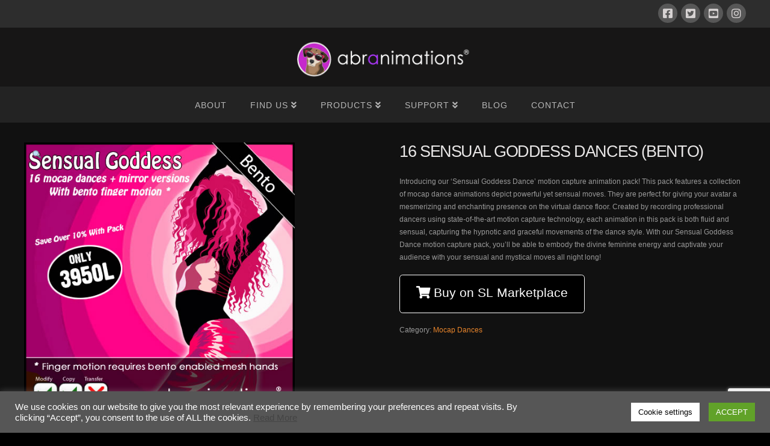

--- FILE ---
content_type: text/html; charset=utf-8
request_url: https://www.google.com/recaptcha/api2/anchor?ar=1&k=6Lehxk8aAAAAADxBjAsPtiZ1q33cocIrGJWLRqgl&co=aHR0cHM6Ly9hYnJhbmltYXRpb25zLmNvbTo0NDM.&hl=en&v=PoyoqOPhxBO7pBk68S4YbpHZ&size=invisible&anchor-ms=20000&execute-ms=30000&cb=om6d0ksyy0k1
body_size: 48685
content:
<!DOCTYPE HTML><html dir="ltr" lang="en"><head><meta http-equiv="Content-Type" content="text/html; charset=UTF-8">
<meta http-equiv="X-UA-Compatible" content="IE=edge">
<title>reCAPTCHA</title>
<style type="text/css">
/* cyrillic-ext */
@font-face {
  font-family: 'Roboto';
  font-style: normal;
  font-weight: 400;
  font-stretch: 100%;
  src: url(//fonts.gstatic.com/s/roboto/v48/KFO7CnqEu92Fr1ME7kSn66aGLdTylUAMa3GUBHMdazTgWw.woff2) format('woff2');
  unicode-range: U+0460-052F, U+1C80-1C8A, U+20B4, U+2DE0-2DFF, U+A640-A69F, U+FE2E-FE2F;
}
/* cyrillic */
@font-face {
  font-family: 'Roboto';
  font-style: normal;
  font-weight: 400;
  font-stretch: 100%;
  src: url(//fonts.gstatic.com/s/roboto/v48/KFO7CnqEu92Fr1ME7kSn66aGLdTylUAMa3iUBHMdazTgWw.woff2) format('woff2');
  unicode-range: U+0301, U+0400-045F, U+0490-0491, U+04B0-04B1, U+2116;
}
/* greek-ext */
@font-face {
  font-family: 'Roboto';
  font-style: normal;
  font-weight: 400;
  font-stretch: 100%;
  src: url(//fonts.gstatic.com/s/roboto/v48/KFO7CnqEu92Fr1ME7kSn66aGLdTylUAMa3CUBHMdazTgWw.woff2) format('woff2');
  unicode-range: U+1F00-1FFF;
}
/* greek */
@font-face {
  font-family: 'Roboto';
  font-style: normal;
  font-weight: 400;
  font-stretch: 100%;
  src: url(//fonts.gstatic.com/s/roboto/v48/KFO7CnqEu92Fr1ME7kSn66aGLdTylUAMa3-UBHMdazTgWw.woff2) format('woff2');
  unicode-range: U+0370-0377, U+037A-037F, U+0384-038A, U+038C, U+038E-03A1, U+03A3-03FF;
}
/* math */
@font-face {
  font-family: 'Roboto';
  font-style: normal;
  font-weight: 400;
  font-stretch: 100%;
  src: url(//fonts.gstatic.com/s/roboto/v48/KFO7CnqEu92Fr1ME7kSn66aGLdTylUAMawCUBHMdazTgWw.woff2) format('woff2');
  unicode-range: U+0302-0303, U+0305, U+0307-0308, U+0310, U+0312, U+0315, U+031A, U+0326-0327, U+032C, U+032F-0330, U+0332-0333, U+0338, U+033A, U+0346, U+034D, U+0391-03A1, U+03A3-03A9, U+03B1-03C9, U+03D1, U+03D5-03D6, U+03F0-03F1, U+03F4-03F5, U+2016-2017, U+2034-2038, U+203C, U+2040, U+2043, U+2047, U+2050, U+2057, U+205F, U+2070-2071, U+2074-208E, U+2090-209C, U+20D0-20DC, U+20E1, U+20E5-20EF, U+2100-2112, U+2114-2115, U+2117-2121, U+2123-214F, U+2190, U+2192, U+2194-21AE, U+21B0-21E5, U+21F1-21F2, U+21F4-2211, U+2213-2214, U+2216-22FF, U+2308-230B, U+2310, U+2319, U+231C-2321, U+2336-237A, U+237C, U+2395, U+239B-23B7, U+23D0, U+23DC-23E1, U+2474-2475, U+25AF, U+25B3, U+25B7, U+25BD, U+25C1, U+25CA, U+25CC, U+25FB, U+266D-266F, U+27C0-27FF, U+2900-2AFF, U+2B0E-2B11, U+2B30-2B4C, U+2BFE, U+3030, U+FF5B, U+FF5D, U+1D400-1D7FF, U+1EE00-1EEFF;
}
/* symbols */
@font-face {
  font-family: 'Roboto';
  font-style: normal;
  font-weight: 400;
  font-stretch: 100%;
  src: url(//fonts.gstatic.com/s/roboto/v48/KFO7CnqEu92Fr1ME7kSn66aGLdTylUAMaxKUBHMdazTgWw.woff2) format('woff2');
  unicode-range: U+0001-000C, U+000E-001F, U+007F-009F, U+20DD-20E0, U+20E2-20E4, U+2150-218F, U+2190, U+2192, U+2194-2199, U+21AF, U+21E6-21F0, U+21F3, U+2218-2219, U+2299, U+22C4-22C6, U+2300-243F, U+2440-244A, U+2460-24FF, U+25A0-27BF, U+2800-28FF, U+2921-2922, U+2981, U+29BF, U+29EB, U+2B00-2BFF, U+4DC0-4DFF, U+FFF9-FFFB, U+10140-1018E, U+10190-1019C, U+101A0, U+101D0-101FD, U+102E0-102FB, U+10E60-10E7E, U+1D2C0-1D2D3, U+1D2E0-1D37F, U+1F000-1F0FF, U+1F100-1F1AD, U+1F1E6-1F1FF, U+1F30D-1F30F, U+1F315, U+1F31C, U+1F31E, U+1F320-1F32C, U+1F336, U+1F378, U+1F37D, U+1F382, U+1F393-1F39F, U+1F3A7-1F3A8, U+1F3AC-1F3AF, U+1F3C2, U+1F3C4-1F3C6, U+1F3CA-1F3CE, U+1F3D4-1F3E0, U+1F3ED, U+1F3F1-1F3F3, U+1F3F5-1F3F7, U+1F408, U+1F415, U+1F41F, U+1F426, U+1F43F, U+1F441-1F442, U+1F444, U+1F446-1F449, U+1F44C-1F44E, U+1F453, U+1F46A, U+1F47D, U+1F4A3, U+1F4B0, U+1F4B3, U+1F4B9, U+1F4BB, U+1F4BF, U+1F4C8-1F4CB, U+1F4D6, U+1F4DA, U+1F4DF, U+1F4E3-1F4E6, U+1F4EA-1F4ED, U+1F4F7, U+1F4F9-1F4FB, U+1F4FD-1F4FE, U+1F503, U+1F507-1F50B, U+1F50D, U+1F512-1F513, U+1F53E-1F54A, U+1F54F-1F5FA, U+1F610, U+1F650-1F67F, U+1F687, U+1F68D, U+1F691, U+1F694, U+1F698, U+1F6AD, U+1F6B2, U+1F6B9-1F6BA, U+1F6BC, U+1F6C6-1F6CF, U+1F6D3-1F6D7, U+1F6E0-1F6EA, U+1F6F0-1F6F3, U+1F6F7-1F6FC, U+1F700-1F7FF, U+1F800-1F80B, U+1F810-1F847, U+1F850-1F859, U+1F860-1F887, U+1F890-1F8AD, U+1F8B0-1F8BB, U+1F8C0-1F8C1, U+1F900-1F90B, U+1F93B, U+1F946, U+1F984, U+1F996, U+1F9E9, U+1FA00-1FA6F, U+1FA70-1FA7C, U+1FA80-1FA89, U+1FA8F-1FAC6, U+1FACE-1FADC, U+1FADF-1FAE9, U+1FAF0-1FAF8, U+1FB00-1FBFF;
}
/* vietnamese */
@font-face {
  font-family: 'Roboto';
  font-style: normal;
  font-weight: 400;
  font-stretch: 100%;
  src: url(//fonts.gstatic.com/s/roboto/v48/KFO7CnqEu92Fr1ME7kSn66aGLdTylUAMa3OUBHMdazTgWw.woff2) format('woff2');
  unicode-range: U+0102-0103, U+0110-0111, U+0128-0129, U+0168-0169, U+01A0-01A1, U+01AF-01B0, U+0300-0301, U+0303-0304, U+0308-0309, U+0323, U+0329, U+1EA0-1EF9, U+20AB;
}
/* latin-ext */
@font-face {
  font-family: 'Roboto';
  font-style: normal;
  font-weight: 400;
  font-stretch: 100%;
  src: url(//fonts.gstatic.com/s/roboto/v48/KFO7CnqEu92Fr1ME7kSn66aGLdTylUAMa3KUBHMdazTgWw.woff2) format('woff2');
  unicode-range: U+0100-02BA, U+02BD-02C5, U+02C7-02CC, U+02CE-02D7, U+02DD-02FF, U+0304, U+0308, U+0329, U+1D00-1DBF, U+1E00-1E9F, U+1EF2-1EFF, U+2020, U+20A0-20AB, U+20AD-20C0, U+2113, U+2C60-2C7F, U+A720-A7FF;
}
/* latin */
@font-face {
  font-family: 'Roboto';
  font-style: normal;
  font-weight: 400;
  font-stretch: 100%;
  src: url(//fonts.gstatic.com/s/roboto/v48/KFO7CnqEu92Fr1ME7kSn66aGLdTylUAMa3yUBHMdazQ.woff2) format('woff2');
  unicode-range: U+0000-00FF, U+0131, U+0152-0153, U+02BB-02BC, U+02C6, U+02DA, U+02DC, U+0304, U+0308, U+0329, U+2000-206F, U+20AC, U+2122, U+2191, U+2193, U+2212, U+2215, U+FEFF, U+FFFD;
}
/* cyrillic-ext */
@font-face {
  font-family: 'Roboto';
  font-style: normal;
  font-weight: 500;
  font-stretch: 100%;
  src: url(//fonts.gstatic.com/s/roboto/v48/KFO7CnqEu92Fr1ME7kSn66aGLdTylUAMa3GUBHMdazTgWw.woff2) format('woff2');
  unicode-range: U+0460-052F, U+1C80-1C8A, U+20B4, U+2DE0-2DFF, U+A640-A69F, U+FE2E-FE2F;
}
/* cyrillic */
@font-face {
  font-family: 'Roboto';
  font-style: normal;
  font-weight: 500;
  font-stretch: 100%;
  src: url(//fonts.gstatic.com/s/roboto/v48/KFO7CnqEu92Fr1ME7kSn66aGLdTylUAMa3iUBHMdazTgWw.woff2) format('woff2');
  unicode-range: U+0301, U+0400-045F, U+0490-0491, U+04B0-04B1, U+2116;
}
/* greek-ext */
@font-face {
  font-family: 'Roboto';
  font-style: normal;
  font-weight: 500;
  font-stretch: 100%;
  src: url(//fonts.gstatic.com/s/roboto/v48/KFO7CnqEu92Fr1ME7kSn66aGLdTylUAMa3CUBHMdazTgWw.woff2) format('woff2');
  unicode-range: U+1F00-1FFF;
}
/* greek */
@font-face {
  font-family: 'Roboto';
  font-style: normal;
  font-weight: 500;
  font-stretch: 100%;
  src: url(//fonts.gstatic.com/s/roboto/v48/KFO7CnqEu92Fr1ME7kSn66aGLdTylUAMa3-UBHMdazTgWw.woff2) format('woff2');
  unicode-range: U+0370-0377, U+037A-037F, U+0384-038A, U+038C, U+038E-03A1, U+03A3-03FF;
}
/* math */
@font-face {
  font-family: 'Roboto';
  font-style: normal;
  font-weight: 500;
  font-stretch: 100%;
  src: url(//fonts.gstatic.com/s/roboto/v48/KFO7CnqEu92Fr1ME7kSn66aGLdTylUAMawCUBHMdazTgWw.woff2) format('woff2');
  unicode-range: U+0302-0303, U+0305, U+0307-0308, U+0310, U+0312, U+0315, U+031A, U+0326-0327, U+032C, U+032F-0330, U+0332-0333, U+0338, U+033A, U+0346, U+034D, U+0391-03A1, U+03A3-03A9, U+03B1-03C9, U+03D1, U+03D5-03D6, U+03F0-03F1, U+03F4-03F5, U+2016-2017, U+2034-2038, U+203C, U+2040, U+2043, U+2047, U+2050, U+2057, U+205F, U+2070-2071, U+2074-208E, U+2090-209C, U+20D0-20DC, U+20E1, U+20E5-20EF, U+2100-2112, U+2114-2115, U+2117-2121, U+2123-214F, U+2190, U+2192, U+2194-21AE, U+21B0-21E5, U+21F1-21F2, U+21F4-2211, U+2213-2214, U+2216-22FF, U+2308-230B, U+2310, U+2319, U+231C-2321, U+2336-237A, U+237C, U+2395, U+239B-23B7, U+23D0, U+23DC-23E1, U+2474-2475, U+25AF, U+25B3, U+25B7, U+25BD, U+25C1, U+25CA, U+25CC, U+25FB, U+266D-266F, U+27C0-27FF, U+2900-2AFF, U+2B0E-2B11, U+2B30-2B4C, U+2BFE, U+3030, U+FF5B, U+FF5D, U+1D400-1D7FF, U+1EE00-1EEFF;
}
/* symbols */
@font-face {
  font-family: 'Roboto';
  font-style: normal;
  font-weight: 500;
  font-stretch: 100%;
  src: url(//fonts.gstatic.com/s/roboto/v48/KFO7CnqEu92Fr1ME7kSn66aGLdTylUAMaxKUBHMdazTgWw.woff2) format('woff2');
  unicode-range: U+0001-000C, U+000E-001F, U+007F-009F, U+20DD-20E0, U+20E2-20E4, U+2150-218F, U+2190, U+2192, U+2194-2199, U+21AF, U+21E6-21F0, U+21F3, U+2218-2219, U+2299, U+22C4-22C6, U+2300-243F, U+2440-244A, U+2460-24FF, U+25A0-27BF, U+2800-28FF, U+2921-2922, U+2981, U+29BF, U+29EB, U+2B00-2BFF, U+4DC0-4DFF, U+FFF9-FFFB, U+10140-1018E, U+10190-1019C, U+101A0, U+101D0-101FD, U+102E0-102FB, U+10E60-10E7E, U+1D2C0-1D2D3, U+1D2E0-1D37F, U+1F000-1F0FF, U+1F100-1F1AD, U+1F1E6-1F1FF, U+1F30D-1F30F, U+1F315, U+1F31C, U+1F31E, U+1F320-1F32C, U+1F336, U+1F378, U+1F37D, U+1F382, U+1F393-1F39F, U+1F3A7-1F3A8, U+1F3AC-1F3AF, U+1F3C2, U+1F3C4-1F3C6, U+1F3CA-1F3CE, U+1F3D4-1F3E0, U+1F3ED, U+1F3F1-1F3F3, U+1F3F5-1F3F7, U+1F408, U+1F415, U+1F41F, U+1F426, U+1F43F, U+1F441-1F442, U+1F444, U+1F446-1F449, U+1F44C-1F44E, U+1F453, U+1F46A, U+1F47D, U+1F4A3, U+1F4B0, U+1F4B3, U+1F4B9, U+1F4BB, U+1F4BF, U+1F4C8-1F4CB, U+1F4D6, U+1F4DA, U+1F4DF, U+1F4E3-1F4E6, U+1F4EA-1F4ED, U+1F4F7, U+1F4F9-1F4FB, U+1F4FD-1F4FE, U+1F503, U+1F507-1F50B, U+1F50D, U+1F512-1F513, U+1F53E-1F54A, U+1F54F-1F5FA, U+1F610, U+1F650-1F67F, U+1F687, U+1F68D, U+1F691, U+1F694, U+1F698, U+1F6AD, U+1F6B2, U+1F6B9-1F6BA, U+1F6BC, U+1F6C6-1F6CF, U+1F6D3-1F6D7, U+1F6E0-1F6EA, U+1F6F0-1F6F3, U+1F6F7-1F6FC, U+1F700-1F7FF, U+1F800-1F80B, U+1F810-1F847, U+1F850-1F859, U+1F860-1F887, U+1F890-1F8AD, U+1F8B0-1F8BB, U+1F8C0-1F8C1, U+1F900-1F90B, U+1F93B, U+1F946, U+1F984, U+1F996, U+1F9E9, U+1FA00-1FA6F, U+1FA70-1FA7C, U+1FA80-1FA89, U+1FA8F-1FAC6, U+1FACE-1FADC, U+1FADF-1FAE9, U+1FAF0-1FAF8, U+1FB00-1FBFF;
}
/* vietnamese */
@font-face {
  font-family: 'Roboto';
  font-style: normal;
  font-weight: 500;
  font-stretch: 100%;
  src: url(//fonts.gstatic.com/s/roboto/v48/KFO7CnqEu92Fr1ME7kSn66aGLdTylUAMa3OUBHMdazTgWw.woff2) format('woff2');
  unicode-range: U+0102-0103, U+0110-0111, U+0128-0129, U+0168-0169, U+01A0-01A1, U+01AF-01B0, U+0300-0301, U+0303-0304, U+0308-0309, U+0323, U+0329, U+1EA0-1EF9, U+20AB;
}
/* latin-ext */
@font-face {
  font-family: 'Roboto';
  font-style: normal;
  font-weight: 500;
  font-stretch: 100%;
  src: url(//fonts.gstatic.com/s/roboto/v48/KFO7CnqEu92Fr1ME7kSn66aGLdTylUAMa3KUBHMdazTgWw.woff2) format('woff2');
  unicode-range: U+0100-02BA, U+02BD-02C5, U+02C7-02CC, U+02CE-02D7, U+02DD-02FF, U+0304, U+0308, U+0329, U+1D00-1DBF, U+1E00-1E9F, U+1EF2-1EFF, U+2020, U+20A0-20AB, U+20AD-20C0, U+2113, U+2C60-2C7F, U+A720-A7FF;
}
/* latin */
@font-face {
  font-family: 'Roboto';
  font-style: normal;
  font-weight: 500;
  font-stretch: 100%;
  src: url(//fonts.gstatic.com/s/roboto/v48/KFO7CnqEu92Fr1ME7kSn66aGLdTylUAMa3yUBHMdazQ.woff2) format('woff2');
  unicode-range: U+0000-00FF, U+0131, U+0152-0153, U+02BB-02BC, U+02C6, U+02DA, U+02DC, U+0304, U+0308, U+0329, U+2000-206F, U+20AC, U+2122, U+2191, U+2193, U+2212, U+2215, U+FEFF, U+FFFD;
}
/* cyrillic-ext */
@font-face {
  font-family: 'Roboto';
  font-style: normal;
  font-weight: 900;
  font-stretch: 100%;
  src: url(//fonts.gstatic.com/s/roboto/v48/KFO7CnqEu92Fr1ME7kSn66aGLdTylUAMa3GUBHMdazTgWw.woff2) format('woff2');
  unicode-range: U+0460-052F, U+1C80-1C8A, U+20B4, U+2DE0-2DFF, U+A640-A69F, U+FE2E-FE2F;
}
/* cyrillic */
@font-face {
  font-family: 'Roboto';
  font-style: normal;
  font-weight: 900;
  font-stretch: 100%;
  src: url(//fonts.gstatic.com/s/roboto/v48/KFO7CnqEu92Fr1ME7kSn66aGLdTylUAMa3iUBHMdazTgWw.woff2) format('woff2');
  unicode-range: U+0301, U+0400-045F, U+0490-0491, U+04B0-04B1, U+2116;
}
/* greek-ext */
@font-face {
  font-family: 'Roboto';
  font-style: normal;
  font-weight: 900;
  font-stretch: 100%;
  src: url(//fonts.gstatic.com/s/roboto/v48/KFO7CnqEu92Fr1ME7kSn66aGLdTylUAMa3CUBHMdazTgWw.woff2) format('woff2');
  unicode-range: U+1F00-1FFF;
}
/* greek */
@font-face {
  font-family: 'Roboto';
  font-style: normal;
  font-weight: 900;
  font-stretch: 100%;
  src: url(//fonts.gstatic.com/s/roboto/v48/KFO7CnqEu92Fr1ME7kSn66aGLdTylUAMa3-UBHMdazTgWw.woff2) format('woff2');
  unicode-range: U+0370-0377, U+037A-037F, U+0384-038A, U+038C, U+038E-03A1, U+03A3-03FF;
}
/* math */
@font-face {
  font-family: 'Roboto';
  font-style: normal;
  font-weight: 900;
  font-stretch: 100%;
  src: url(//fonts.gstatic.com/s/roboto/v48/KFO7CnqEu92Fr1ME7kSn66aGLdTylUAMawCUBHMdazTgWw.woff2) format('woff2');
  unicode-range: U+0302-0303, U+0305, U+0307-0308, U+0310, U+0312, U+0315, U+031A, U+0326-0327, U+032C, U+032F-0330, U+0332-0333, U+0338, U+033A, U+0346, U+034D, U+0391-03A1, U+03A3-03A9, U+03B1-03C9, U+03D1, U+03D5-03D6, U+03F0-03F1, U+03F4-03F5, U+2016-2017, U+2034-2038, U+203C, U+2040, U+2043, U+2047, U+2050, U+2057, U+205F, U+2070-2071, U+2074-208E, U+2090-209C, U+20D0-20DC, U+20E1, U+20E5-20EF, U+2100-2112, U+2114-2115, U+2117-2121, U+2123-214F, U+2190, U+2192, U+2194-21AE, U+21B0-21E5, U+21F1-21F2, U+21F4-2211, U+2213-2214, U+2216-22FF, U+2308-230B, U+2310, U+2319, U+231C-2321, U+2336-237A, U+237C, U+2395, U+239B-23B7, U+23D0, U+23DC-23E1, U+2474-2475, U+25AF, U+25B3, U+25B7, U+25BD, U+25C1, U+25CA, U+25CC, U+25FB, U+266D-266F, U+27C0-27FF, U+2900-2AFF, U+2B0E-2B11, U+2B30-2B4C, U+2BFE, U+3030, U+FF5B, U+FF5D, U+1D400-1D7FF, U+1EE00-1EEFF;
}
/* symbols */
@font-face {
  font-family: 'Roboto';
  font-style: normal;
  font-weight: 900;
  font-stretch: 100%;
  src: url(//fonts.gstatic.com/s/roboto/v48/KFO7CnqEu92Fr1ME7kSn66aGLdTylUAMaxKUBHMdazTgWw.woff2) format('woff2');
  unicode-range: U+0001-000C, U+000E-001F, U+007F-009F, U+20DD-20E0, U+20E2-20E4, U+2150-218F, U+2190, U+2192, U+2194-2199, U+21AF, U+21E6-21F0, U+21F3, U+2218-2219, U+2299, U+22C4-22C6, U+2300-243F, U+2440-244A, U+2460-24FF, U+25A0-27BF, U+2800-28FF, U+2921-2922, U+2981, U+29BF, U+29EB, U+2B00-2BFF, U+4DC0-4DFF, U+FFF9-FFFB, U+10140-1018E, U+10190-1019C, U+101A0, U+101D0-101FD, U+102E0-102FB, U+10E60-10E7E, U+1D2C0-1D2D3, U+1D2E0-1D37F, U+1F000-1F0FF, U+1F100-1F1AD, U+1F1E6-1F1FF, U+1F30D-1F30F, U+1F315, U+1F31C, U+1F31E, U+1F320-1F32C, U+1F336, U+1F378, U+1F37D, U+1F382, U+1F393-1F39F, U+1F3A7-1F3A8, U+1F3AC-1F3AF, U+1F3C2, U+1F3C4-1F3C6, U+1F3CA-1F3CE, U+1F3D4-1F3E0, U+1F3ED, U+1F3F1-1F3F3, U+1F3F5-1F3F7, U+1F408, U+1F415, U+1F41F, U+1F426, U+1F43F, U+1F441-1F442, U+1F444, U+1F446-1F449, U+1F44C-1F44E, U+1F453, U+1F46A, U+1F47D, U+1F4A3, U+1F4B0, U+1F4B3, U+1F4B9, U+1F4BB, U+1F4BF, U+1F4C8-1F4CB, U+1F4D6, U+1F4DA, U+1F4DF, U+1F4E3-1F4E6, U+1F4EA-1F4ED, U+1F4F7, U+1F4F9-1F4FB, U+1F4FD-1F4FE, U+1F503, U+1F507-1F50B, U+1F50D, U+1F512-1F513, U+1F53E-1F54A, U+1F54F-1F5FA, U+1F610, U+1F650-1F67F, U+1F687, U+1F68D, U+1F691, U+1F694, U+1F698, U+1F6AD, U+1F6B2, U+1F6B9-1F6BA, U+1F6BC, U+1F6C6-1F6CF, U+1F6D3-1F6D7, U+1F6E0-1F6EA, U+1F6F0-1F6F3, U+1F6F7-1F6FC, U+1F700-1F7FF, U+1F800-1F80B, U+1F810-1F847, U+1F850-1F859, U+1F860-1F887, U+1F890-1F8AD, U+1F8B0-1F8BB, U+1F8C0-1F8C1, U+1F900-1F90B, U+1F93B, U+1F946, U+1F984, U+1F996, U+1F9E9, U+1FA00-1FA6F, U+1FA70-1FA7C, U+1FA80-1FA89, U+1FA8F-1FAC6, U+1FACE-1FADC, U+1FADF-1FAE9, U+1FAF0-1FAF8, U+1FB00-1FBFF;
}
/* vietnamese */
@font-face {
  font-family: 'Roboto';
  font-style: normal;
  font-weight: 900;
  font-stretch: 100%;
  src: url(//fonts.gstatic.com/s/roboto/v48/KFO7CnqEu92Fr1ME7kSn66aGLdTylUAMa3OUBHMdazTgWw.woff2) format('woff2');
  unicode-range: U+0102-0103, U+0110-0111, U+0128-0129, U+0168-0169, U+01A0-01A1, U+01AF-01B0, U+0300-0301, U+0303-0304, U+0308-0309, U+0323, U+0329, U+1EA0-1EF9, U+20AB;
}
/* latin-ext */
@font-face {
  font-family: 'Roboto';
  font-style: normal;
  font-weight: 900;
  font-stretch: 100%;
  src: url(//fonts.gstatic.com/s/roboto/v48/KFO7CnqEu92Fr1ME7kSn66aGLdTylUAMa3KUBHMdazTgWw.woff2) format('woff2');
  unicode-range: U+0100-02BA, U+02BD-02C5, U+02C7-02CC, U+02CE-02D7, U+02DD-02FF, U+0304, U+0308, U+0329, U+1D00-1DBF, U+1E00-1E9F, U+1EF2-1EFF, U+2020, U+20A0-20AB, U+20AD-20C0, U+2113, U+2C60-2C7F, U+A720-A7FF;
}
/* latin */
@font-face {
  font-family: 'Roboto';
  font-style: normal;
  font-weight: 900;
  font-stretch: 100%;
  src: url(//fonts.gstatic.com/s/roboto/v48/KFO7CnqEu92Fr1ME7kSn66aGLdTylUAMa3yUBHMdazQ.woff2) format('woff2');
  unicode-range: U+0000-00FF, U+0131, U+0152-0153, U+02BB-02BC, U+02C6, U+02DA, U+02DC, U+0304, U+0308, U+0329, U+2000-206F, U+20AC, U+2122, U+2191, U+2193, U+2212, U+2215, U+FEFF, U+FFFD;
}

</style>
<link rel="stylesheet" type="text/css" href="https://www.gstatic.com/recaptcha/releases/PoyoqOPhxBO7pBk68S4YbpHZ/styles__ltr.css">
<script nonce="vYkrsfgfUlaX9zCcNcsyxg" type="text/javascript">window['__recaptcha_api'] = 'https://www.google.com/recaptcha/api2/';</script>
<script type="text/javascript" src="https://www.gstatic.com/recaptcha/releases/PoyoqOPhxBO7pBk68S4YbpHZ/recaptcha__en.js" nonce="vYkrsfgfUlaX9zCcNcsyxg">
      
    </script></head>
<body><div id="rc-anchor-alert" class="rc-anchor-alert"></div>
<input type="hidden" id="recaptcha-token" value="[base64]">
<script type="text/javascript" nonce="vYkrsfgfUlaX9zCcNcsyxg">
      recaptcha.anchor.Main.init("[\x22ainput\x22,[\x22bgdata\x22,\x22\x22,\[base64]/[base64]/[base64]/[base64]/cjw8ejpyPj4+eil9Y2F0Y2gobCl7dGhyb3cgbDt9fSxIPWZ1bmN0aW9uKHcsdCx6KXtpZih3PT0xOTR8fHc9PTIwOCl0LnZbd10/dC52W3ddLmNvbmNhdCh6KTp0LnZbd109b2Yoeix0KTtlbHNle2lmKHQuYkImJnchPTMxNylyZXR1cm47dz09NjZ8fHc9PTEyMnx8dz09NDcwfHx3PT00NHx8dz09NDE2fHx3PT0zOTd8fHc9PTQyMXx8dz09Njh8fHc9PTcwfHx3PT0xODQ/[base64]/[base64]/[base64]/bmV3IGRbVl0oSlswXSk6cD09Mj9uZXcgZFtWXShKWzBdLEpbMV0pOnA9PTM/bmV3IGRbVl0oSlswXSxKWzFdLEpbMl0pOnA9PTQ/[base64]/[base64]/[base64]/[base64]\x22,\[base64]\\u003d\x22,\x22azhudUHDsi/DjlHCn8K9wrHCjGfDp8Odf8KLZ8O9OgwbwropNE8LwrUowq3Cg8O0wohtR2PDucO5wpvCmW/Dt8OlwpdfeMOwwohuGcOMWgXCuQVnwpdlRkrDgj7CmSbCsMOtP8K7MW7DrMOfwpjDjkZiw5bCjcOWwpfCksOnV8KSN0ldKMKlw7hoOybCpVXCs2bDrcOpAV0mwplEegFpeMKcwpXCvsOBQVDCnws9WCw5On/DlW4iLDbDhUbDqBpINl/Cu8O5wqLDqsKIwqrCoXUYw57Cn8KEwpc/J8OqV8K3w4oFw4Rww4vDtsOFwp1YH1NJUcKLWh4Sw755wq9pfiliUQ7Cuk3Cn8KXwrJeEi8fwpfCusOYw4oRw4DCh8OMwoAaWsOGTGrDlgQ9QHLDiE3DrMO/wq00wqhMKRNBwofCnhBPR1lWWMORw4jDqTrDkMOAIsORFRZOaWDCiHvClMOyw7DCjQnClcK/MsKuw6cmw53DjsOIw7xWBcOnFcORw6rCrCVjNwfDjBvCsG/DkcKxUsOvIRknw4B5B1DCtcKPAMKOw7clwqomw6kUwpnDr8KXwp7DmncPOU7DjcOww6DDkMO7wrvDpA1Iwo5Zw7nDsWbCjcO/[base64]/[base64]/DscKzJMOME2tbwp/DsRnCjMOtw51Jw4wLXMObw7Rgw7ZQwrrDtcOVwoUqHlpZw6nDg8K3RMKLcgDCti9EwoLCucK0w6AiJh55w5TDnMOufSNmwrHDqsKad8Oow6rDqW9kdX/Ch8ONf8KNw43DpCjCssORwqLCmcOFfEJxYsK2wo8mwr3CosKywq/CnybDjsKlwoweLcO1woVDM8Kmwrt1KcKFLcKpw7BUHsKKE8KYwqbDkn0Sw4djwrMDwoA5FMOEw4RHw5gSw4FWwrrDqcOVwqxAMTXDisKnw7I/fsO5w60zwpwPw43CrWrCn2lawrfDjsKvw714w50ABcKma8KAw7DCu1XCiXfDrHXDvMKoRcOrRcKrAcKECMOdw6tXw5/Cj8K7w6vCvsOpw6fDnMO4YAcTw4FXf8OqMAHDnsK+PFHDgnELYMKPI8KqXMKfw69Qw64uw6x/w5RlAG0OfCrCnmAPw4PDk8KSShjDoyrDtMO2wrlIwr3DvHPDn8OTI8KoYhA0LMONVcKHGBfDjEnDu31bY8Kuw5LDr8Kkwr7DkBDDjsOWw7jDnGrCjx5DwqMhw5cWwqA3w6HCs8KDw7fDvcOHwr8JbBN3I1TCrcOsw65RcsK1YiEGw4wNw4/DisO8wqU0w612wo/ClsOhw57CicO7w5oldUHDhlPClFk5w6Azw5RUwpnDrW4Mwp85UcKsf8OWwonCsAkKXsK7A8O2wrBYw6h+w5Y3w6TDhXMOwp1fYB5FCsK1TMOWwqjDgUU9RsOrOXELDF5xSTc3w47Co8Kzw5FywrJJVhEbWMOvw4NPw6pGwqDDvQYdw5DDrWJfwo7CoC4/Iy0vaip4ZjZqw7c9W8KTYMKpBzbDgEfCk8Kow4sUUB3DoER5wp/DoMKQwoTDk8Kuw4fDu8O9w48cwrfChSXCk8OsZMOrwoA9w7RwwrhIJsKdFkfCpEgsw6LCqMOlRW7CnBlHw6EyJMO3wq/DonbCt8KOTCnDu8K2c3TDh8OzHiDCnmzCvG82dcKfw6I5w7fDhS/CrcKuwp/Du8KaWMOuwrVxwrHDn8O2woV/w6TCgsOwTMO4w45NBMOYQF1yw5/CocO+wrpyMybDhgTCinE6JSIawpLCnMOiwo/CusKTVMKUwobDpU4nBcKtwpljwo7CrsKtPzfChsKuw7TCjy8ywrTCnXFBw5xmO8O9wrs6BMO4E8KkAsKCf8ORwp7Ck0TClsO5XzNNHgHCrcOxQMK0TWIRTkMuw7Zkw7Bfd8ODw4MfMD5VBMO/T8O+w7LDogbCsMOdwpfCpC3DgxvDnMKXOsOUwoplSsKgdMKQUTzDoMOiwrzDiU91wq3DqsKHdwHDlcKTwqDCpCPDnMKAZG0fw61JCsOGwqcCw7nDhD7DmhMWUcOxwqQIGcKVTWPCghR1w4nCicOzB8KNwoXCp3jDlsOZIR7CmgzDmsO/[base64]/[base64]/Di8KlaAMJwp7DlcKXw73DgRZWSMOewqtLw6ExFsOgEcO/e8KdwrcVDMOgDsOyTMO+w5zCmcKRRRMpdDhDGitgw71AwpbDmcKwScOxZyjDvsKzT0U4WMO5IsO8w4/CssOeTjVgwqXCnhfDhCnCgMOFwprCpkBGwrYQcCnDhnnDm8Kdw7lgPhp7PQHDmQTChgXCisOYc8KLwozDkjccwrHDlMKOV8KtSMOEwoZ/S8OQH0hYOsOEw4IeGWVjWMOMw79PSn0Nw63DkHE0w7zDm8KPEMOba3/[base64]/DmyHCgl4dw5kNwowhFsOUwqRQYcOLwpMmVMOEwo4+eUhcGRdkw5zCihM5T1zCsngEOMKDdwUMLxt2cxImMMO1w4PDusOZw5F9wqIPZcK3ZsONw75Yw6LDnMOCbF8LEn3CnsOnwplyMMOFwq/[base64]/Du3l4XT11OcKmw6LDsgLCscOOw6cYVFZmwppnGMOOWMO/[base64]/[base64]/dsOdw7/Cu8KNQUTCiMKEwrMuw6zDlR/CocOLL8O7wpTCjMO/wqgBQMOiHsO6w4HDggHCrsONwoHCoX/DnjgsJcOmScKaQsK/w5gfwqDDvC4TCcOrw4nDumEhFcOGwrPDpcOBBMK5w6jDsMO5w7VBSnVqwpQpSsKVw6jDpxMewrTDkQ/CkRLDvsOww6FAacK6wrFpNzVrw4nDt1FCU2UNd8KJXMOQXg7DlVHCoH94DSEkwqvCuFIwBcK3I8OTdBzDt1hwCMK3w4h/a8OPwqhvQsOvwqvClUgOXU1vTQ4rIMKvw4vDi8KTQMKQw7dGw4LCrCfCqitpw5TDhFjCocKWwr4xwoTDuGHCtERBwqcew6TCrzFywrh4wqDCqWzDrhpzIzkHQiZuw5PCisOVK8O1TT4BO8KjwovCkcOVw73CkcKAwpcBeHrDhCMAwoUOWcOqwrfDumfDocKXw6Yqw4/[base64]/CrsKFwr/[base64]/DnWJhwr0Jw7AlwrHDj3Zlw6DDmlrDtMOuYlksHGsFw6HDqkgew79LHgAJWil8wodrw7HCgSbDuwDCr3p7wrgUwoY/w4p3a8KiFWvDo2rDusK0wpgYGmV2w7/CsBcrRMOzVcKkKMOXYmJxC8KYJmwIwrwpw7BLScKYw6TCvMOHT8Kiw6rDplkpBGvCmSvDjcO+UhLDgMOCblZ5KsOww5g3GFbChVDCpT/[base64]/[base64]/CjH/DiFHDrHhyOSMRw69/GWLDsUMKcsKEwowTLMKCw4ZTw7FIw73CicKlwp7DuCDDoWHCmhhSw6pWwpXDosOKw5XCkDUlwo/DqArCmcKYw6p7w4rCkFDCuDYOLmo6MVTCmMKnwpJ7wp/DtDTDj8O5woYrw63DlcKiOsKbMcOqFjjCly8hw6rCq8OLwo/DnMOVLcO3OxE8wqlhRnnDiMO1woJow6nDrkzDl2nCocOUVMOjw7pRw4JSSX3Cq0LDhAITcBvCkE7DucKdAgXDt0Vgw6LDmcOSwr7CskV9w6xhVFTCnQVUw4rCncOjOsKrZXwSWl/DoS7Dr8K6woTDjsOnwrPCoMOfwpclwrHCmcO6DTghwrp3wpPCgS7DoMOsw4BdbMOLw6drOMKSw7QLw4wtMQLDpcKUL8K3XMO7wpXCqMO2wrdVJWQnw63DpEdxYn7Ch8OIOx9Kwp7DqsKWwpc2ScOGGWVNPcKdG8O/wqbCrsKqA8KLwqLDn8Kyd8KuGcOsRiVKw40SJxAUR8OAD0F3bCzCpMKhwr4kLHNdFcKHw6rCpxUtAh9wB8KZw4PCrcOtwqvDgMK2I8Khw63Dl8KOC37CgsO3wrnCucKKwrB4RcOqwqLCs37DpxLCusOUw4LDnmnDingZL305w6g3BMOqAsKmw41Aw6U2wq/Dl8Omw6ELw4HDlkwYwrAWGMKMcB7DpB9xw79ywqRvSTPDqiBmwq1VTMOjwpQLPsKPwqARw5N+QMKkXVw0J8OGGsKEPmQow7JzQVDDgcO3KcOtw6PCsizDtHrDi8Oqw5DDnHgxS8O3w6/Ch8ODcsO6wqJ+woDCqsOuRMKLGMOKw6zDisO1I3EbwqtifcO+RsOWw7/Di8KmLTh5F8KIRMOaw5wlwq/[base64]/DrVTDr0LDqXhNwpnClV3DsMO1SsO9aRI9MXTCjMKNwoB6w55gw5BEw7DCvMK2bsKGcsKBwqVWdhRSc8OVTG8ywq1YFlY5w5oOwopnFgwaU1lJwqfDiXvDmlDCvMOSw6w9w6rCnFrDpsOGTj/DlXlNw7jCij5+JRHDsxEYw6rDsnUEwqXCg8K1w7PDhQnChwjCpSACRF4GworCoBomwp7DgMK7wqbDsXkKwr0bUSnCjTNewpPDrsOvCAnCtsOzbiPCgRvClMOYw4fCpMKiwoLDnMOAEkTCmsKseAkyOcKWwoTDpDA0bXIDLcKlDMKgKF3Cp2DCpMO/TiDDnsKPEcOnZcKkwpdOJ8O9bsOiPx98SMKfw6pwEUzCu8KmCcOfO8KgDmHDlcOxwofCp8OkdiTDoCUVwpULw73DlMObw5hVwoQQw5LCvcOBwpcQw4kXw6Euw7XCjcKmwpDDgAzCjsOgDBvDuCTClEXDowPCvsOMFsO4PcOUw5PCuMK8bg/DvsO6w4JmaEPCrMKkVMOWOsKAfMO6YxPChSLDiVrDgxUZeVgTRGh9w4kFw4LCnjXDg8KwSm4pPn/DtMK0w7lqw6BZViTCm8OzwobDlcOHw7LChBnCusOgwrAXwpzDjcO1w6ZKFXnDtMKwfcOFNcKFQsOmC8KKVcOeVytAPj/CtFjDgcOpXEnDusKFw4zCh8ODw4LClSXCvhw2w6/CsV0JenLDoHgdwrDDuj3DuEM3WCDClQxVW8KSw50VHlrCrcOSJMOfwqbCr8Klw6zCuMO/wp4OwpxiwpfCsCMjGF5zB8K/wpNTw41Kw7QewoDCnsOJKcKbJsOOdUdsU2oowrZUdcO3D8OIDsOCw5sxw4Y0w5jCmil/[base64]/[base64]/Dli/DrMK8wookwoFuwpzCjxUBb2nCqcO7wo/DkMKFw4/[base64]/CoUjDlMOaHcOERRvCvsKjw50iw4sUdMOsJ2nDrXLCkcOFwqd+b8KLWXctw7HCs8OUw7Fjw6rCuMKMCsO1EkwMwoxHey5FwqpMw6fCoxnDlXfCv8KqwqbDu8KBZTLDjMOBZG9Xw4bChTgDwocwZSMEw6rDm8OWw4zDtcKdZsK4wp7CscO8eMOPVcOxAsOBwox/Q8O9FcOMCcOODTzCqGrCljXCjsKJLkTCg8KBIwzDrMOBJ8OQUcKgQMKnwofCmQTDt8KzwrAUCMK4TcOfBHc1ecOgw5nCpcK/w6E8w53DtjrCkMOqPi7DusKMel9HwonDtMObw7lFwpzDgSvCpMOQwrxOw4TCksO/[base64]/[base64]/DscOTw5zDjW7Du8OVwqTCicOBIsKBPsK3T8KBwrLDmMOLO8OXw7jCmMOcwrYMWVzDgCLDvGdFw4VySMOpwqtgJ8OKw5gqYsK/OMOgwqxCwrw7BxXDhMOpGWvDm13CuTjCqMKeFMO2wogOwpnDqxplLDEUwpJ2wrMKN8KIVEzCsAJiUTDDtMK7wqE9VsKkTcOkwq4dEsKnw7tKGVQlwrDDr8KYAmHDkMOgwr/[base64]/[base64]/CicObVsOpBmsZwrJoeiHChMOLemvCv8O6HcK1VG7CjMKmHBMHCsONYW7Ck8OAT8K5wp3Cqwp6wq/CiHQFJMOsPMOkWlYtwrPCiitdw6o2NxcoOyItD8KQTmU9w7o5wqbCtipsMSLCixDCtMKlZ3YAw6FbwopGbMOPBUghw6zDicK7wr00w5HCjSLDu8OtJ0kLUQlOw40HRcKRw5zDuD0pw4bCiToneB3DusKiw4/[base64]/OUs1SD0xMcKsIxY7RgdiECrDowDCn0spw5DDowRnNcOGw643wobChSPDkBHDpcKrwpVfC0pzaMO8T0XCs8OTDV7CgMKEw7wTwqgqIcKrw6dMRMKsbjhcH8ODwrHCsmxtw7XChErDhm3Dqy7DoMOvwr4nw4zCsRTCvSIfw6R/wonDmsOnwoE2RGzCjsKKWTNcTV91w6t2IEvCvMKmdsOCA21owq56wrNKFMKVV8Ozw7HDlsK6w43DiwwFV8K/N3jCsmR3DSFbwpB5SWFVS8K8CjxnUFhUIT1YUh8uFsOtBxRbwqzCv0/DkcKgw70sw4XDp1nDhGN/QMK8w7TCtWUdJMKQPjDCm8OFw4Uvw57CkVMkwr/CkcK6w4rDhcODGsOFwqXDrmtCKcKYwq1WwpInwphDDBQKFUNeEcKkw4XCtsKgLsO6w7DCinUCwr7CiV4Qw61Jw7Aww799d8OiNMOJwpU/[base64]/Dk8OFw6wKwoBoBsO8w6fCs38Ww7JSeWtHwrYZUAYAFHJ6w4hAasKyKMOZGVkDc8K9SBfDr0rCkgHDhMKpwp3CocK6wod/wpQoSsOqfsO3JQYMwrZrwo1mARHDqsOlAn5TwrjDnXvCmHbCiwfCnhHDpMOLw68wwqoXw5J/dl3CjEzDhBHDmMO1a2E/[base64]/WMO/[base64]/w6bCoWvDjcOLDcONXMO0cXVmw4YJQsKcIMOJLcO1w5bCtyHCpsK1w5Y2L8OMPUzDoUZ5w4YbF8OVbj5db8KIwqJ/[base64]/DuFs4bMOvTMK5wpFsYmdiwrdKHcKFIsOuV2ZjFw/[base64]/woFdWMOPUkfCuEw/[base64]/XMOxw4gswqTCnzIMBsKVFMOyw4nCrsO1wpTDusKcLcKLw6bCuMKQw6jDs8KUwrsvw5ZbEwAmEsOxw5XDpcOYNHVwMXcZw4QmOjvCiMOYMsKGw5vCh8Otw5fDisOgBcOBLA3Du8KsPcOJQivDnMKRwoVhw43DnMOVw43Dtx7Cki/DjsKbXxDDpFLDk3F4wr7CpMKvw4wTwqjCnsKhPMKTwoPCi8Kswp91JcKtw6LDizDDm1vDlwHDuB/DosONfMKBwp7DnsOsw77DmMKEw4XCtkvCncOSfsOlWgPDjsOjcMKEwpUdAUQJD8OAccKMSiA/dF3DosKQwqLCmcOUwro9w6EzOiTChiPDnVfCq8OewobDmEghw4NqERE7w6TDoB/Dljt+KV3DnThcw7PDsB3CuMKVwozDtD/Cq8Kxw5Rsw5c4wq5zwqbDl8Opw5HCsCRJIw1tEB4RwpTDmcOewq7CjcKEw4jDlEfClSY0byFONMKWe37DhCtDw4zCnsKaGMOawppcGcK2wqnCqsKfwpUrw4zDrcOuw67DtMK6QcKJeRXCrMKQw5jCnjLDqyzDqMKXwoXDp359wqcwwrJpwrnDlsOrVwJeXC/Dt8K+cQTDhMKyw5LDoF5vw4jDs2rCksO5wozCtBHCpitrX21swo3CtBzCpWAfX8Ofwrl6RBjDsksNWMOMwprDi21Ew5zCg8OuemTClWzDjsOVfsOOOT7DhMKYF28IZFBedH4Aw5DCqFfComx/w47CjHHCpFZTXsKEwr7DqhrDh0QmwqjDmMOaMFLCssKnWMOTKGAFbXHDggZCwqlGwqbDihjDhyAxw7vDnMKKfsKcEcKZw7HDnMKXwrd3QMOvCsKxLlDDsxrDoGkqDCnCjMK5woU6X2xjw6vDiEs4WwTCqVcTGcK6Wkt0w7rChwnCmXY/wqZYwo1QERnDj8KeGnlTDjdyw6DDullTwqLDisK0cXzCvMKAw5PDqFTDlk/ClMKQwrbCucOMw54aQsOqwovCh27Dp13CpFHCtiIlwrkww7HDgDXDjxIiC8KTcsKRw7tIw7pPIAjCqTVvwoBVGMKSMxRdw54pwrJewr5hw7HDoMOJw73DrsOKwoYfw49/w6jDkMKxHhrCncObc8ODw6RSD8KgXxhyw5QKw4fDmcOjAFFVwoAswobCklcUwqNdGiIAOcKFBFTCgMOZwoLCt1HDgEVnfz5ZYsKTdMObw6bDvCZ7N1vCnMK/TsOKAW42EglRwqzCoBEoTEQ4w43DucOaw69UwqDDmn0QXVgcw4nDoCc+wp7DsMOow7Asw6hqBCbCrMOuV8OWw6ZmCMOxw4JwQRzDp8KTVcK9ScOLXxrChinCol/[base64]/[base64]/DlQ/DhMO3G8OZAMOPW201WRFqwpfCiMOAwrpgbsOxwqIiw4E2w77CvsKESwJHFXTCkMOow57CiWfDisOeScKyCMOdXB3CtcKubsOaGMKgXS/[base64]/DSDCisOOMcO3LxxSVkNGdyPCsWlAwr7CnVLDpHfCssOEJcOLd2AsKETDkcKgw58tBnvCt8Ojw7bCn8Kuw65lb8KtwqNnEMK4HsOfBcOvw4LCq8KYFVjCiCZ6FV45wokBasKQUX13N8OJwrDCtsKNwqRTAcKPw5/DpCM3w4bDgcO1w73Dh8KYwrZ6w5/CkFXDsTbCvMKywqzDusOMwpDCscOdwqjCiMOCTXhRNMK3w7p+wrcMT2HCoWzCn8K9w4rDjcOVA8OBwpbDmMKJXWkKTA8ba8K0SMOew7TDqE7Crz8nwr3ChcOEw57DqATDmVvDgxbCjmPCv2olwqIEw6Enw5dIwqTDtR4+w610w7/CjcOOHMKSw7grVsKXw7LDv0XDmXlTa3JQJcOobVLDksO4w5cmRD/Cv8ODNMOSHTtKwqdlXF1kMzglwoonFGI6w55zw60eRsKcw5Vld8KLwpTDi1Ume8OiwrHDq8OsU8OTPsOjcgzCpMK6w648wplqwoRuUsOxw6hjw4nCgcKfFcKpOh7CvcKqwonDvMKadcOcGMOhw4IZwrZCSEsRwqnClsOswqDCumrDjcObw7olw4/[base64]/[base64]/DuMO4wrZfwq4lD2MxcQLCiwvDvTLDjzjDr8OHQMKPw4zCrgbChCcwwow6XsKSK03CpMKgw7/[base64]/[base64]/ChUIBw7bDg0TDtsOSwonDiMKbMMKjVk5Dw6PDrRR+DMKewrElwq9Sw6BfKFcJf8Kpw7R5FC5uw7ZQw4rDrFwYUMOMZTkkJ2zCrn3Dvz9yw6Rnw7LCrMKxA8KWUSp7SsO3YcO5w7w6w65DNhvClwVVM8OCVkLChm3DhcOpwrJoVMKVQcKaw5hYwqkxw67DpjsEw5A/[base64]/CssOLWMOaZ8OHdSHCsmHDrFLClGorwrvDgcOMw5c3wrzCvsOUIsO3w7VAw6/Cj8O/w4DChcKXw4fDolzCoHfDvUd6d8KaLsOQSgd/wqFTwopLw77DoMO8Kn/DqxNCKMKXFivDlB0SJsOWwpvDkcOvwo3Dj8OFJ1nCusKmw6UYwpPDoWTCtWwxwrnDkylmwozCg8O/[base64]/Z8K3w6zCvxDCscKUZMOUXsORwolqwpJfHiMiw5nCmnfCkMOzL8Ofw7Nww7VhO8O0w7lGwprDnARcEB5RQlZWwpZmY8K+w5Ngw7TDocOuw6wIw5vDu2/CqcKBwpjCljXDlzFgw5QrMH3DqEFCw5nDjWPChg3CkMOhwoDCi8KwJcKCwr5lwocyM1l+Wm1ow6Rrw4TDknPDoMOvwpLCvsKRwobDtMKjahNyGDxeCX5jK0/DscKjwqAVw6l7PMOgZcOywp3Ck8KjB8OhwpPCnncoNcOWDWPCoU4gw7TDiy3CqmsRZsOxwp8iw43CvVFJLB3DlMKGw48DKMK6w5/DoMOPdMK2wqYKWTnCqETDoTBow4bCggtJecKhPH/Dqy9mw6Y/XsK5IsKmFcOXW0ggwq00wpFTwq8iwp5Jw4DDkSsFbHAdHsKIw69qFsO2woXDv8OcA8Kfw7rDjVVoJMOyTMKVX2DCjw5mwqh/w7DCgGNRSgRHw43Co2YOwptdJsOsK8OMGiAzET9BwrTCu10nwpHCuW/Cm3TDu8O5U0fDmw4CHMOTw4xNw5AEXcOTOmM9ZcO6RsKHw6Riw7cwNzpOUsOZw4rDlMONDMKXPhHCncK+IsKUwqrDqMOzw54zw53DgMObwrdMCgQJwpXDhMOnb1nDmcOFEsOHwpEqfsOrc2txWC/Do8KbecKTw73CvMOafDXCoTbDjEnCkD1tHcOdCMOawqLDvMO0wrZzwrt+aCJCPsOGw4JbBMK8Xh3Cp8KGSGDDrm0HB25zEXLCm8O5w5d6U3/CjsKDfELDmzDCn8KSwoJxB8O5wovCsMKPRsOSHWrDqcKTwqwKwoTCn8Klw5TDklTCpVEzw55RwoEgw4PCisKfwrLCo8O2RsK/EsOTw7VNwonDtsKDwq1rw4/[base64]/w4Flwpg7BMOAwovCvcOjw6o8F8KPw7RYwoDCvFjCscKtw4LCh8KEw4FPOsOdVsKSwqzCrhDChsK+w7ExPBQuQknCqsO+S041C8KJd2/Cs8OFwr/DqAUhw6XDnhzCsmTCggVpF8KJwrXCmiRww4/CpzNCwpDCkj/CjcOOCHU4worCi8Kjw7/[base64]/f8KGLB8AT2FowrXCvcKCw4vDgXQwesOBwphJGBfDuAIoB8OkdMKKw4xiwrsawrJnwpbDgcOOKMObesKXwrXDiFfDu3s8wqHChsKoEsOCUsOJZMOkQcOSMcK0RMOWCSlYVMONOVhtUGRswrRGJcKGw5HCpcOfw4HCvFLDm2/Dg8ODdMObZSpzwpo+EjN0GMKLw4MMWcOAw7zCq8O+EkE4Y8K8wpzCkXVJwq/CsAPCvywsw4tpJzsow5zDtXZaQ2LCvRdiw6PCrTPCinUSw6o2FcOOw6TDohHDlcKgw7MIwrfCiWV2wo4Ne8ORY8ONZMK5XH/[base64]/wpYbwp94WW4lF8O3w4XDnMO/TsKlKsO7w6nCmiMYw47CksK6A8KTCQrDsVMIw6fDqcKqw7fDpsO7w6w/PMO/[base64]/wpHCjnouW8Ksw7rCunIkIQfCnDd3DsKCT8ORbDXDp8OzwrIydsKmDi5xw68QwpXDv8KOFiXDr2rDg8KRMWESw7LCocKaw47CjcOCw6PCv0cQwprCqTvDusOkNHt1QwJOwq7CusO3w67Cp8OEw4E5VyViW2dRwofCs2nDhE3CgMOUw4zDlsKNZS/[base64]/w64zS8K8w6/Dn1jCs8KbbQt/RcKaKcOdwqvDqcO1w79Ow6nDvHJEw5LDjMKiw4ldGMOAXMOudUzCj8KAF8KYw79ZPGcLacK3w7B+wrlUDMKUBMK2w4/[base64]/[base64]/w7fCsXZ2BMOtA8KCw5Brw7AZagHDqcO/wqPDnD9Cw5nCvUMuw7PDsGc9wrrDqXpZw5tHEjPDo2bDh8OCwr/[base64]/DqMK7esOrZsKjw5Q+f8OQCT4KTw4UbADCgi/[base64]/wo3CknjDs11Nw55fd8KkEMKEwovCqzFvAMKIwp7Cgz51w5fCuMOpwqddw5TCiMKcEBLClMOQGFAjw6/[base64]/[base64]/[base64]/w4/DogbChsOdwqNiK3t9w7MxNsO/T8OQw6wgwr8WIcK6w7nCmsOAR8KYwpNoRhzDlFVHPcKhd0LCvkB9w4PDlXouwqZWP8KWOV/Cpy/Ct8O2JkzDmw98w4lLZ8K3CsKwaHEoVGLDp2/ChMKMUHnChGbDmF5VJ8KEw6EfwpzCicOOXSd6D3ROL8Ohw5PDlMO/wrXDrnJIw6FvSV3CisONKVDDo8Opw6E1P8O9wrjCplo8QcKJRFbCsgbCl8KfEBJpw618bHLDsg4kwprCr0LCrRBAw4Nxw4fCs2IzIsK/fsKswq41wpo8woouwpfDu8Khwq/CkhzDhcOqTCfDqMOKCMOsaBDDn1U1w4gLfsKHwr3ChcOxw7I4wqZewpJKWG/CrDvClDcAwpLDs8OPQcK/LnMVw405wrnDtMOtwqbCj8Kmw7nDgsKJwoFxw6g7AC0JwrEsaMOrwpLDtxFsNxMKbcO1wrfDh8OuCk3DqUvDng17R8Kqw6zDi8KdwqjCoUI+wp3CqcOCc8OywqweEDvCmsOiTxgYw7bCtgDDvyRfwrxrHGlcSnrDkE7ChMK6HxjDnsKOwr8/YcOdw77DvsO/w4fCmcK8wrTCj1zCr1/[base64]/Cgihzw77DokHDhcOZwp9oMARLwo/[base64]/CvxE8wqYTcsOEw5XCmcO3w6zCosKHesOdLMO+w7TClMOww4XCjRfDtksEw5fDhAfCgAptw6HCkihPwrzDoU9EwqTCi1HCu3LDtcOCWcKpDMOjNsKEw7kBw4fClmjCucKuw6NWwptZJVI6w69/A3dvw70Uwrtgw4kew73CtcO4acOhwqjDlMOcLMOiBl97O8OMBRDDrTvDtBTDnsKECsKzO8OGwrspw7rCkmrCqMOJwoHDvcK/OU9mwolmwpHDicK4w6UUEGY4U8KccQDCs8ObZ1TCoMKkRMKiUWzDnDVXRcKWw7TDhDXDkMOzVUkUwpxEwqsowrwgAwtMwqN4w6LCkGR5BsOXOcK0wotfakQ3HU7CvRM7wrzDnWLDmcOQYkfDq8OkdMOJw7rDsMOMJ8O5AsOLOV/[base64]/w64FworDtV42J2ojF8Obw4QLccKCw5UfBmfCksKFRmTDs8Kfw6Bzw53DncKTw5hSZCYJw5DCoxFfw401BHwmwp/DvsKFw5DCtsKlwrYgw4HCkgY+w6HCs8KIJ8K2w4gkbcKfXi7CpnDCncKtw6PColpmZcOyw5EDHG83ImLChcKZF2PDhsKewoRUw5odbXnDlgMvwr/DrsK3w5nCsMK7w4R4WmMeHU08JAfCucOyal1+w5DDgF3Cj2Mmwq8uwr03w43DuMKtwqITw6jDhMKlwoTDh03DkS3Dl2tqwqk6YGXDo8ORwpXCn8K5w7nDmMOac8O5LMOuw4fCgBvDicK7w4wTwq/CjlsJw73DtcK9GyExwqPCoyfDjA/ChsONwq7CoWQmwoBewqXCo8OhCcKST8O/emZJBwQCNsK4wq4Gw7gnVUsobMOvMVsSP0LDqylXf8OQBih7GMKiJ1vCpVDCtSMzw4xmwonClcOzw5AewrfCsz4Udx5nwp/CnMO/w6/CpGPDqCHDi8ONwphFw7vDhl9gwo7CmSzDvsKOw43DlU8iwps0w71kw73DoV/DsljDp1vDqsKPGhbDqcO9wrLDv0IiwpEuJsO1wp1fOsKHY8Odw7nDgsO3JTfDm8K/[base64]/[base64]/DmMOgwobCj8KKCsK4GiEOw4HCl1Vsw5tKwq9yaElOcCDCksOBw7QSFCpZwrzCvwvCiBbDtzoAbHMVOyIPwq5Sw5jDq8OrwoLClsK+XMO7w5cTwrwywqNbwofDj8Odwp7DnsK6MMK/[base64]/Cpi0icSzCiTvDjGt1DhdrVcOgYsOew6pcInDDoSttDsKwVhBFwoM3w6XDsMK7aMOmw6/CqsK/wq0hwrtMNsOBMWXDsMKfR8OXw73CnCfCj8O4w6AkIsOySQTChMORfTshH8Kxw4HCrT7CnsOBCkt5woLDv2nCt8OPwqDDjsOdRCXDkMKFwq/CpETCml0zw6XDqMO3wpU8w5Uxwq3CrsK7w6fDilnDhsOPwrHDkG0kwo9kw70Ow4TDtMKYY8Kjw7oCGcO/SMKZQwjCqcKywqk7w7fCjWPCuzQmei7DgUY7w5jDsE4IRzTDgijCh8KTG8Kzwr8+Oz/DoMKpOmMew6/CoMOtw6zCtMK8TsOLwqRMcm/Cp8OLKlNsw6nComLCmMKiw77DgTjDinXCjcKAF1Z0E8OKw5wcABfDu8Ogw618HG7CisKsc8KzAAFsQcKaWgcUDMKOesKAAnASW8Kew7jDkcKiFMKoTgELw6DDrh8Fw4XCkXLDnMKew5YSJHXCm8KAWsKrBcOMUsKxC3R2w4wQw6nCuD/[base64]/Cly1Gwr4Kw54SwpYdZwrCsR9Ww7ESTMOgaMOBIsKyw6hnNsKZUMK3w6TCqcOsbcK4w4bCqzomdi3CiHbDnijCi8OfwrVQwqYkwrUnCcKrwo5/w4RBMXTCjcOywpPCqcOnw53Dv8OcwqnDm0jCkMKrw61wwrQ6w4jDumfCgRHDkwcga8OYw4pJw4jDuhXDpGDCuRslb2DDul/CqVQmw5MidVzCtsO5w5PCo8O/wrdDIMOkDcOMCsOBDcKHwq9lw5YvFMKIwpkNwpzDmEQ+GMKSdMOCEcKFDD3CnsOvLBfCpMO0wqLDq0vDuUB1eMKzwpzCuRJBaiRaw7/ClcKIwoA+w64bwoPCmxlywonDpcOOwoQ0S1/CmcKmDXdTIiPDo8KTw65Pw7ZvLMOXTmLCjhEIUcKUwqHDihZaY0sWw6jDiTFgwrp2w5jCo0PDsmBIKcKqRV7ChcKLwrcAYCLDmADCry1SwrzDvMKOUsKXw4B5w4TDnsKoHlEYGMOOwrfCv8Kna8OebhvDj1cVT8KAw6bCqhgcw5UgwrZdUmvCkMKFah/CsnZEW8OrwpMOOULCmW3DpsKAwoTDkAPCl8Oxw6ZqwoXCmxFVNS8fO1Izw4Rmw7bCrCbCuTzCplBCw7lNOEw1ZhDDg8Ota8Orw7gSUh0LRUjDhMKwQhx8XFZxUsOHXMOVJix7cTTChMO9A8KLKEknWjZWAyIrwrLDljdSDcKuwp3CoCnCm1d3w48dw7AlH0cnw7XCgV/CoGnDnsK6w5VDw4QJX8OWw5YywqLDu8O1Z1zDhMOiEcK/FcKVwrPDh8OPw5zDnCLDo2hWUhHCknxxXjnDpMO1w4gDw4jDjMK/[base64]/[base64]/CssKyw63CkxlBwq7DrnAOdMOCaydBw4PCrwrDrsKPw43CpMOgw7EfKcOGwqTCuMKmCcODwq47woXDpsKTwoDCk8O3ShUjwqZPf2nCpHTDtHjChj7DkB3DhsOaGVMpw57ChC/Dq1gSNBTCv8OYSMOQwpvCmsOkJcOLw5/[base64]/w75WQcKtMjV9XcOfFMK6w5nCmMO/[base64]/CksKHDiApNDpEF3jDsDzDg8ONcVLCi8OpNsOyRcO7wpsDw7sSwpXCkURiO8Kdwq8rXsOVw5DCgMOKLcOvRQ/CvcKiMA7Cg8OiFMO2wpbDqkbCnMOhwo/[base64]/P1xXw6cDFhpsw4jCrVBvw6oHw5tswrt0M8KeRmktwrvDslzCn8O2wrHCqsOWwoVkfDHCrEJiw7fChcO0w4w0wrpdw5XCoXnDuBbCm8OYccO8w6s9f0UrJsK3PsKiUyBodVhZf8OUKMOKesOow7ZuIxR2wqLCicOrVsOWEcK8wp/CvsK7wprCs0nDiH4LIA\\u003d\\u003d\x22],null,[\x22conf\x22,null,\x226Lehxk8aAAAAADxBjAsPtiZ1q33cocIrGJWLRqgl\x22,0,null,null,null,1,[21,125,63,73,95,87,41,43,42,83,102,105,109,121],[1017145,681],0,null,null,null,null,0,null,0,null,700,1,null,0,\[base64]/76lBhnEnQkZnOKMAhk\\u003d\x22,0,0,null,null,1,null,0,0,null,null,null,0],\x22https://abranimations.com:443\x22,null,[3,1,1],null,null,null,1,3600,[\x22https://www.google.com/intl/en/policies/privacy/\x22,\x22https://www.google.com/intl/en/policies/terms/\x22],\x22Lq5Ry5qK2s0Z49Slj9Apsp+CMHuXE1MVlimCyjnmyhY\\u003d\x22,1,0,null,1,1768610915244,0,0,[194,199,222],null,[115,218,211,210],\x22RC-q2SBrP_DPUK7Jw\x22,null,null,null,null,null,\x220dAFcWeA7JsDE-dlmbr14VcO7ocO9-KCd82Fh9hseDGVLcG_61wDKA9thHHVjvtSVsRxXCEmIVRQT3wZqbm5WX3fURT53yXpXzTw\x22,1768693715366]");
    </script></body></html>

--- FILE ---
content_type: text/html; charset=utf-8
request_url: https://www.google.com/recaptcha/api2/aframe
body_size: -270
content:
<!DOCTYPE HTML><html><head><meta http-equiv="content-type" content="text/html; charset=UTF-8"></head><body><script nonce="6Q8kkPKHgBgs8fToLWNEYw">/** Anti-fraud and anti-abuse applications only. See google.com/recaptcha */ try{var clients={'sodar':'https://pagead2.googlesyndication.com/pagead/sodar?'};window.addEventListener("message",function(a){try{if(a.source===window.parent){var b=JSON.parse(a.data);var c=clients[b['id']];if(c){var d=document.createElement('img');d.src=c+b['params']+'&rc='+(localStorage.getItem("rc::a")?sessionStorage.getItem("rc::b"):"");window.document.body.appendChild(d);sessionStorage.setItem("rc::e",parseInt(sessionStorage.getItem("rc::e")||0)+1);localStorage.setItem("rc::h",'1768607316783');}}}catch(b){}});window.parent.postMessage("_grecaptcha_ready", "*");}catch(b){}</script></body></html>

--- FILE ---
content_type: text/css
request_url: https://abranimations.com/wp-content/themes/x-child/style.css?ver=10.2.3
body_size: 277
content:
/*

Theme Name: X &ndash; Child Theme
Theme URI: http://theme.co/x/
Author: Themeco
Author URI: http://theme.co/
Description: Make all of your modifications to X in this child theme.
Version: 1.0.0
Template: x

*/

.archive .entry-footer,
.blog .entry-footer {
    display: none;
}



.x-hide-featured-image .entry-featured {
display: none !important;
}

.woocommerce .page-title, .woocommerce-page .page-title{
display: none !important;
}

.h-landmark{
display: none !important;
}